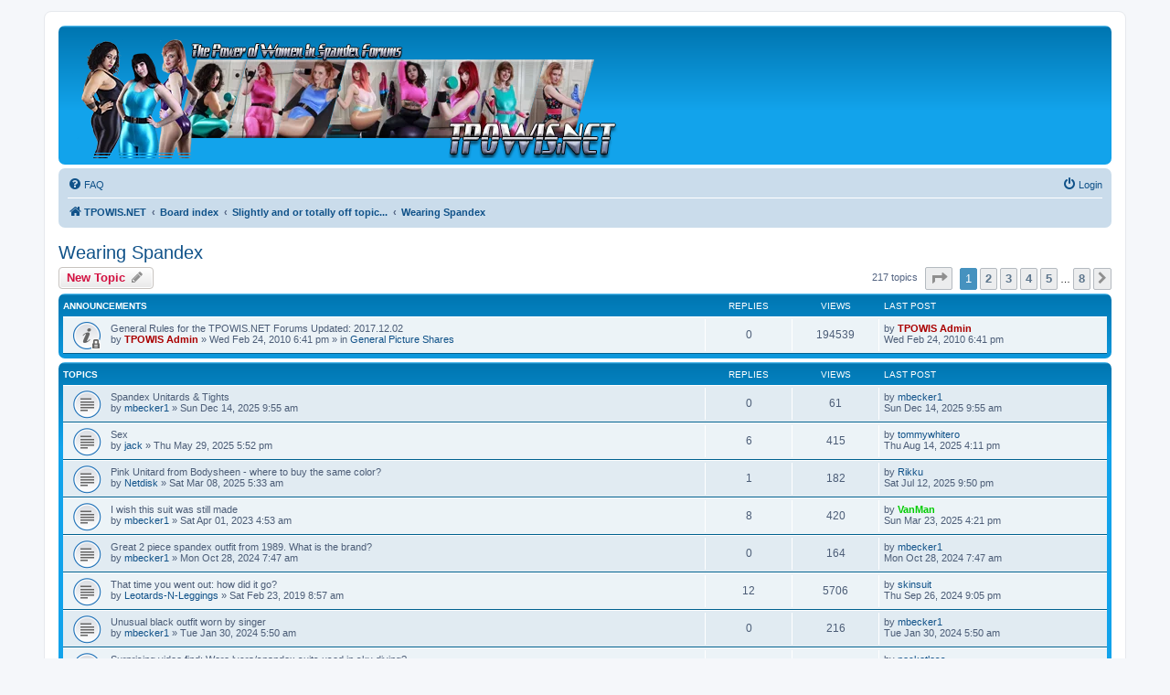

--- FILE ---
content_type: text/html; charset=UTF-8
request_url: https://tpowis.net/forum/viewforum.php?f=12&sid=3f76639a346f2b6e6813e429528c9874
body_size: 11981
content:
<!DOCTYPE html>
<html dir="ltr" lang="en-gb">
<head>
<meta charset="utf-8" />
<meta http-equiv="X-UA-Compatible" content="IE=edge">
<meta name="viewport" content="width=device-width, initial-scale=1" />
<link rel="SHORTCUT ICON" href="http://media.tpowis.net/favicon.ico">

<title>Wearing Spandex - The Power of Women In Spandex - Forums</title>


	<link rel="canonical" href="https://tpowis.net/forum/viewforum.php?f=12">

<!--
	phpBB style name: prosilver
	Based on style:   prosilver (this is the default phpBB3 style)
	Original author:  Tom Beddard ( http://www.subBlue.com/ )
	Modified by:
-->

<link href="./assets/css/font-awesome.min.css?assets_version=17" rel="stylesheet">
<link href="./styles/prosilver/theme/stylesheet.css?assets_version=17" rel="stylesheet">
<link href="./styles/prosilver/theme/en/stylesheet.css?assets_version=17" rel="stylesheet">




<!--[if lte IE 9]>
	<link href="./styles/prosilver/theme/tweaks.css?assets_version=17" rel="stylesheet">
<![endif]-->


<link href="./ext/phpbb/ads/styles/all/theme/phpbbads.css?assets_version=17" rel="stylesheet" media="screen">




</head>
<body id="phpbb" class="nojs notouch section-viewforum ltr ">


<div id="wrap" class="wrap">
	<a id="top" class="top-anchor" accesskey="t"></a>
	<div id="page-header">
		<div class="headerbar" role="banner">
					<div class="inner">

			<div id="site-description" class="site-description">
		<a id="logo" class="logo" href="http://www.tpowis.net" title="TPOWIS.NET">
					<span class="site_logo"></span>
				</a>
				
				<p class="skiplink"><a href="#start_here">Skip to content</a></p>
			</div>

									
			</div>
					</div>
				<div class="navbar" role="navigation">
	<div class="inner">

	<ul id="nav-main" class="nav-main linklist" role="menubar">

		<li id="quick-links" class="quick-links dropdown-container responsive-menu hidden" data-skip-responsive="true">
			<a href="#" class="dropdown-trigger">
				<i class="icon fa-bars fa-fw" aria-hidden="true"></i><span>Quick links</span>
			</a>
			<div class="dropdown">
				<div class="pointer"><div class="pointer-inner"></div></div>
				<ul class="dropdown-contents" role="menu">
					
					
										<li class="separator"></li>

									</ul>
			</div>
		</li>

				<li data-skip-responsive="true">
			<a href="/forum/app.php/help/faq?sid=875cd44e168dc8e95da96adfab327d7f" rel="help" title="Frequently Asked Questions" role="menuitem">
				<i class="icon fa-question-circle fa-fw" aria-hidden="true"></i><span>FAQ</span>
			</a>
		</li>
						
			<li class="rightside"  data-skip-responsive="true">
			<a href="./ucp.php?mode=login&amp;redirect=viewforum.php%3Ff%3D12&amp;sid=875cd44e168dc8e95da96adfab327d7f" title="Login" accesskey="x" role="menuitem">
				<i class="icon fa-power-off fa-fw" aria-hidden="true"></i><span>Login</span>
			</a>
		</li>
						</ul>

	<ul id="nav-breadcrumbs" class="nav-breadcrumbs linklist navlinks" role="menubar">
				
		
		<li class="breadcrumbs" itemscope itemtype="https://schema.org/BreadcrumbList">

							<span class="crumb" itemtype="https://schema.org/ListItem" itemprop="itemListElement" itemscope><a itemprop="item" href="http://www.tpowis.net" data-navbar-reference="home"><i class="icon fa-home fa-fw" aria-hidden="true"></i><span itemprop="name">TPOWIS.NET</span></a><meta itemprop="position" content="1" /></span>
			
							<span class="crumb" itemtype="https://schema.org/ListItem" itemprop="itemListElement" itemscope><a itemprop="item" href="./index.php?sid=875cd44e168dc8e95da96adfab327d7f" accesskey="h" data-navbar-reference="index"><span itemprop="name">Board index</span></a><meta itemprop="position" content="2" /></span>

											
								<span class="crumb" itemtype="https://schema.org/ListItem" itemprop="itemListElement" itemscope data-forum-id="11"><a itemprop="item" href="./viewforum.php?f=11&amp;sid=875cd44e168dc8e95da96adfab327d7f"><span itemprop="name">Slightly and or totally off topic...</span></a><meta itemprop="position" content="3" /></span>
															
								<span class="crumb" itemtype="https://schema.org/ListItem" itemprop="itemListElement" itemscope data-forum-id="12"><a itemprop="item" href="./viewforum.php?f=12&amp;sid=875cd44e168dc8e95da96adfab327d7f"><span itemprop="name">Wearing Spandex</span></a><meta itemprop="position" content="4" /></span>
							
					</li>

		
			</ul>

	</div>
</div>
	</div>

	
	<a id="start_here" class="anchor"></a>
	<div id="page-body" class="page-body" role="main">
		
		<h2 class="forum-title"><a href="./viewforum.php?f=12&amp;sid=875cd44e168dc8e95da96adfab327d7f">Wearing Spandex</a></h2>
<div>
	<!-- NOTE: remove the style="display: none" when you want to have the forum description on the forum body -->
	<div style="display: none !important;">Talk about wearing spandex, where to buy spandex, and how to care for your spandex collection!<br /></div>	</div>



	<div class="action-bar bar-top">

				
		<a href="./posting.php?mode=post&amp;f=12&amp;sid=875cd44e168dc8e95da96adfab327d7f" class="button" title="Post a new topic">
							<span>New Topic</span> <i class="icon fa-pencil fa-fw" aria-hidden="true"></i>
					</a>
				
	
	<div class="pagination">
				217 topics
					<ul>
	<li class="dropdown-container dropdown-button-control dropdown-page-jump page-jump">
		<a class="button button-icon-only dropdown-trigger" href="#" title="Click to jump to page…" role="button"><i class="icon fa-level-down fa-rotate-270" aria-hidden="true"></i><span class="sr-only">Page <strong>1</strong> of <strong>8</strong></span></a>
		<div class="dropdown">
			<div class="pointer"><div class="pointer-inner"></div></div>
			<ul class="dropdown-contents">
				<li>Jump to page:</li>
				<li class="page-jump-form">
					<input type="number" name="page-number" min="1" max="999999" title="Enter the page number you wish to go to" class="inputbox tiny" data-per-page="30" data-base-url=".&#x2F;viewforum.php&#x3F;f&#x3D;12&amp;amp&#x3B;sid&#x3D;875cd44e168dc8e95da96adfab327d7f" data-start-name="start" />
					<input class="button2" value="Go" type="button" />
				</li>
			</ul>
		</div>
	</li>
		<li class="active"><span>1</span></li>
				<li><a class="button" href="./viewforum.php?f=12&amp;sid=875cd44e168dc8e95da96adfab327d7f&amp;start=30" role="button">2</a></li>
				<li><a class="button" href="./viewforum.php?f=12&amp;sid=875cd44e168dc8e95da96adfab327d7f&amp;start=60" role="button">3</a></li>
				<li><a class="button" href="./viewforum.php?f=12&amp;sid=875cd44e168dc8e95da96adfab327d7f&amp;start=90" role="button">4</a></li>
				<li><a class="button" href="./viewforum.php?f=12&amp;sid=875cd44e168dc8e95da96adfab327d7f&amp;start=120" role="button">5</a></li>
			<li class="ellipsis" role="separator"><span>…</span></li>
				<li><a class="button" href="./viewforum.php?f=12&amp;sid=875cd44e168dc8e95da96adfab327d7f&amp;start=210" role="button">8</a></li>
				<li class="arrow next"><a class="button button-icon-only" href="./viewforum.php?f=12&amp;sid=875cd44e168dc8e95da96adfab327d7f&amp;start=30" rel="next" role="button"><i class="icon fa-chevron-right fa-fw" aria-hidden="true"></i><span class="sr-only">Next</span></a></li>
	</ul>
			</div>

	</div>




	
			<div class="forumbg announcement">
		<div class="inner">
		<ul class="topiclist">
			<li class="header">
				<dl class="row-item">
					<dt><div class="list-inner">Announcements</div></dt>
					<dd class="posts">Replies</dd>
					<dd class="views">Views</dd>
					<dd class="lastpost"><span>Last post</span></dd>
				</dl>
			</li>
		</ul>
		<ul class="topiclist topics">
	
				<li class="row bg1 global-announce">
						<dl class="row-item global_read_locked">
				<dt title="This topic is locked, you cannot edit posts or make further replies.">
										<div class="list-inner">
																		General Rules for the TPOWIS.NET Forums Updated: 2017.12.02																								<br />
						
												<div class="responsive-show" style="display: none;">
							Last post by <a href="./memberlist.php?mode=viewprofile&amp;u=2&amp;sid=875cd44e168dc8e95da96adfab327d7f" style="color: #AA0000;" class="username-coloured">TPOWIS Admin</a> &laquo; <a href="" title="Go to last post"><time datetime="2010-02-24T22:41:02+00:00">Wed Feb 24, 2010 6:41 pm</time></a>
							<br />Posted in <a href="./viewforum.php?f=4&amp;sid=875cd44e168dc8e95da96adfab327d7f">General Picture Shares</a>						</div>
													
						<div class="topic-poster responsive-hide left-box">
																												by <a href="./memberlist.php?mode=viewprofile&amp;u=2&amp;sid=875cd44e168dc8e95da96adfab327d7f" style="color: #AA0000;" class="username-coloured">TPOWIS Admin</a> &raquo; <time datetime="2010-02-24T22:41:02+00:00">Wed Feb 24, 2010 6:41 pm</time>
														 &raquo; in <a href="./viewforum.php?f=4&amp;sid=875cd44e168dc8e95da96adfab327d7f">General Picture Shares</a>						</div>

						
											</div>
				</dt>
				<dd class="posts">0 <dfn>Replies</dfn></dd>
				<dd class="views">194539 <dfn>Views</dfn></dd>
				<dd class="lastpost">
					<span><dfn>Last post </dfn>by <a href="./memberlist.php?mode=viewprofile&amp;u=2&amp;sid=875cd44e168dc8e95da96adfab327d7f" style="color: #AA0000;" class="username-coloured">TPOWIS Admin</a>												<br /><time datetime="2010-02-24T22:41:02+00:00">Wed Feb 24, 2010 6:41 pm</time>
					</span>
				</dd>
			</dl>
					</li>
		
	

			</ul>
		</div>
	</div>
	
			<div class="forumbg">
		<div class="inner">
		<ul class="topiclist">
			<li class="header">
				<dl class="row-item">
					<dt><div class="list-inner">Topics</div></dt>
					<dd class="posts">Replies</dd>
					<dd class="views">Views</dd>
					<dd class="lastpost"><span>Last post</span></dd>
				</dl>
			</li>
		</ul>
		<ul class="topiclist topics">
	
				<li class="row bg2">
						<dl class="row-item topic_read">
				<dt title="No unread posts">
										<div class="list-inner">
																		Spandex Unitards &amp; Tights																								<br />
						
												<div class="responsive-show" style="display: none;">
							Last post by <a href="./memberlist.php?mode=viewprofile&amp;u=12531&amp;sid=875cd44e168dc8e95da96adfab327d7f" class="username">mbecker1</a> &laquo; <a href="" title="Go to last post"><time datetime="2025-12-14T13:55:51+00:00">Sun Dec 14, 2025 9:55 am</time></a>
													</div>
													
						<div class="topic-poster responsive-hide left-box">
																												by <a href="./memberlist.php?mode=viewprofile&amp;u=12531&amp;sid=875cd44e168dc8e95da96adfab327d7f" class="username">mbecker1</a> &raquo; <time datetime="2025-12-14T13:55:51+00:00">Sun Dec 14, 2025 9:55 am</time>
																				</div>

						
											</div>
				</dt>
				<dd class="posts">0 <dfn>Replies</dfn></dd>
				<dd class="views">61 <dfn>Views</dfn></dd>
				<dd class="lastpost">
					<span><dfn>Last post </dfn>by <a href="./memberlist.php?mode=viewprofile&amp;u=12531&amp;sid=875cd44e168dc8e95da96adfab327d7f" class="username">mbecker1</a>												<br /><time datetime="2025-12-14T13:55:51+00:00">Sun Dec 14, 2025 9:55 am</time>
					</span>
				</dd>
			</dl>
					</li>
		
	

	
	
				<li class="row bg1">
						<dl class="row-item topic_read">
				<dt title="No unread posts">
										<div class="list-inner">
																		Sex																								<br />
						
												<div class="responsive-show" style="display: none;">
							Last post by <a href="./memberlist.php?mode=viewprofile&amp;u=75749&amp;sid=875cd44e168dc8e95da96adfab327d7f" class="username">tommywhitero</a> &laquo; <a href="" title="Go to last post"><time datetime="2025-08-14T20:11:06+00:00">Thu Aug 14, 2025 4:11 pm</time></a>
													</div>
														<span class="responsive-show left-box" style="display: none;">Replies: <strong>6</strong></span>
													
						<div class="topic-poster responsive-hide left-box">
																												by <a href="./memberlist.php?mode=viewprofile&amp;u=88&amp;sid=875cd44e168dc8e95da96adfab327d7f" class="username">jack</a> &raquo; <time datetime="2025-05-29T21:52:34+00:00">Thu May 29, 2025 5:52 pm</time>
																				</div>

						
											</div>
				</dt>
				<dd class="posts">6 <dfn>Replies</dfn></dd>
				<dd class="views">415 <dfn>Views</dfn></dd>
				<dd class="lastpost">
					<span><dfn>Last post </dfn>by <a href="./memberlist.php?mode=viewprofile&amp;u=75749&amp;sid=875cd44e168dc8e95da96adfab327d7f" class="username">tommywhitero</a>												<br /><time datetime="2025-08-14T20:11:06+00:00">Thu Aug 14, 2025 4:11 pm</time>
					</span>
				</dd>
			</dl>
					</li>
		
	

	
	
				<li class="row bg2">
						<dl class="row-item topic_read">
				<dt title="No unread posts">
										<div class="list-inner">
																		Pink Unitard from Bodysheen - where to buy the same color?																								<br />
						
												<div class="responsive-show" style="display: none;">
							Last post by <a href="./memberlist.php?mode=viewprofile&amp;u=337&amp;sid=875cd44e168dc8e95da96adfab327d7f" class="username">Rikku</a> &laquo; <a href="" title="Go to last post"><time datetime="2025-07-13T01:50:39+00:00">Sat Jul 12, 2025 9:50 pm</time></a>
													</div>
														<span class="responsive-show left-box" style="display: none;">Replies: <strong>1</strong></span>
													
						<div class="topic-poster responsive-hide left-box">
																												by <a href="./memberlist.php?mode=viewprofile&amp;u=3523&amp;sid=875cd44e168dc8e95da96adfab327d7f" class="username">Netdisk</a> &raquo; <time datetime="2025-03-08T09:33:51+00:00">Sat Mar 08, 2025 5:33 am</time>
																				</div>

						
											</div>
				</dt>
				<dd class="posts">1 <dfn>Replies</dfn></dd>
				<dd class="views">182 <dfn>Views</dfn></dd>
				<dd class="lastpost">
					<span><dfn>Last post </dfn>by <a href="./memberlist.php?mode=viewprofile&amp;u=337&amp;sid=875cd44e168dc8e95da96adfab327d7f" class="username">Rikku</a>												<br /><time datetime="2025-07-13T01:50:39+00:00">Sat Jul 12, 2025 9:50 pm</time>
					</span>
				</dd>
			</dl>
					</li>
		
	

	
	
				<li class="row bg1">
						<dl class="row-item topic_read">
				<dt title="No unread posts">
										<div class="list-inner">
																		I wish this suit was still made																								<br />
						
												<div class="responsive-show" style="display: none;">
							Last post by <a href="./memberlist.php?mode=viewprofile&amp;u=80&amp;sid=875cd44e168dc8e95da96adfab327d7f" style="color: #00CC00;" class="username-coloured">VanMan</a> &laquo; <a href="" title="Go to last post"><time datetime="2025-03-23T20:21:59+00:00">Sun Mar 23, 2025 4:21 pm</time></a>
													</div>
														<span class="responsive-show left-box" style="display: none;">Replies: <strong>8</strong></span>
													
						<div class="topic-poster responsive-hide left-box">
																												by <a href="./memberlist.php?mode=viewprofile&amp;u=12531&amp;sid=875cd44e168dc8e95da96adfab327d7f" class="username">mbecker1</a> &raquo; <time datetime="2023-04-01T08:53:55+00:00">Sat Apr 01, 2023 4:53 am</time>
																				</div>

						
											</div>
				</dt>
				<dd class="posts">8 <dfn>Replies</dfn></dd>
				<dd class="views">420 <dfn>Views</dfn></dd>
				<dd class="lastpost">
					<span><dfn>Last post </dfn>by <a href="./memberlist.php?mode=viewprofile&amp;u=80&amp;sid=875cd44e168dc8e95da96adfab327d7f" style="color: #00CC00;" class="username-coloured">VanMan</a>												<br /><time datetime="2025-03-23T20:21:59+00:00">Sun Mar 23, 2025 4:21 pm</time>
					</span>
				</dd>
			</dl>
					</li>
		
	

	
	
				<li class="row bg2">
						<dl class="row-item topic_read">
				<dt title="No unread posts">
										<div class="list-inner">
																		Great 2 piece spandex outfit from 1989. What is the brand?																								<br />
						
												<div class="responsive-show" style="display: none;">
							Last post by <a href="./memberlist.php?mode=viewprofile&amp;u=12531&amp;sid=875cd44e168dc8e95da96adfab327d7f" class="username">mbecker1</a> &laquo; <a href="" title="Go to last post"><time datetime="2024-10-28T11:47:26+00:00">Mon Oct 28, 2024 7:47 am</time></a>
													</div>
													
						<div class="topic-poster responsive-hide left-box">
																												by <a href="./memberlist.php?mode=viewprofile&amp;u=12531&amp;sid=875cd44e168dc8e95da96adfab327d7f" class="username">mbecker1</a> &raquo; <time datetime="2024-10-28T11:47:26+00:00">Mon Oct 28, 2024 7:47 am</time>
																				</div>

						
											</div>
				</dt>
				<dd class="posts">0 <dfn>Replies</dfn></dd>
				<dd class="views">164 <dfn>Views</dfn></dd>
				<dd class="lastpost">
					<span><dfn>Last post </dfn>by <a href="./memberlist.php?mode=viewprofile&amp;u=12531&amp;sid=875cd44e168dc8e95da96adfab327d7f" class="username">mbecker1</a>												<br /><time datetime="2024-10-28T11:47:26+00:00">Mon Oct 28, 2024 7:47 am</time>
					</span>
				</dd>
			</dl>
					</li>
		
	

	
	
				<li class="row bg1">
						<dl class="row-item topic_read">
				<dt title="No unread posts">
										<div class="list-inner">
																		That time you went out: how did it go?																								<br />
						
												<div class="responsive-show" style="display: none;">
							Last post by <a href="./memberlist.php?mode=viewprofile&amp;u=4771&amp;sid=875cd44e168dc8e95da96adfab327d7f" class="username">skinsuit</a> &laquo; <a href="" title="Go to last post"><time datetime="2024-09-27T01:05:18+00:00">Thu Sep 26, 2024 9:05 pm</time></a>
													</div>
														<span class="responsive-show left-box" style="display: none;">Replies: <strong>12</strong></span>
													
						<div class="topic-poster responsive-hide left-box">
																												by <a href="./memberlist.php?mode=viewprofile&amp;u=31625&amp;sid=875cd44e168dc8e95da96adfab327d7f" class="username">Leotards-N-Leggings</a> &raquo; <time datetime="2019-02-23T12:57:53+00:00">Sat Feb 23, 2019 8:57 am</time>
																				</div>

						
											</div>
				</dt>
				<dd class="posts">12 <dfn>Replies</dfn></dd>
				<dd class="views">5706 <dfn>Views</dfn></dd>
				<dd class="lastpost">
					<span><dfn>Last post </dfn>by <a href="./memberlist.php?mode=viewprofile&amp;u=4771&amp;sid=875cd44e168dc8e95da96adfab327d7f" class="username">skinsuit</a>												<br /><time datetime="2024-09-27T01:05:18+00:00">Thu Sep 26, 2024 9:05 pm</time>
					</span>
				</dd>
			</dl>
					</li>
		
	

	
	
				<li class="row bg2">
						<dl class="row-item topic_read">
				<dt title="No unread posts">
										<div class="list-inner">
																		Unusual black outfit worn by singer																								<br />
						
												<div class="responsive-show" style="display: none;">
							Last post by <a href="./memberlist.php?mode=viewprofile&amp;u=12531&amp;sid=875cd44e168dc8e95da96adfab327d7f" class="username">mbecker1</a> &laquo; <a href="" title="Go to last post"><time datetime="2024-01-30T09:50:58+00:00">Tue Jan 30, 2024 5:50 am</time></a>
													</div>
													
						<div class="topic-poster responsive-hide left-box">
																												by <a href="./memberlist.php?mode=viewprofile&amp;u=12531&amp;sid=875cd44e168dc8e95da96adfab327d7f" class="username">mbecker1</a> &raquo; <time datetime="2024-01-30T09:50:58+00:00">Tue Jan 30, 2024 5:50 am</time>
																				</div>

						
											</div>
				</dt>
				<dd class="posts">0 <dfn>Replies</dfn></dd>
				<dd class="views">216 <dfn>Views</dfn></dd>
				<dd class="lastpost">
					<span><dfn>Last post </dfn>by <a href="./memberlist.php?mode=viewprofile&amp;u=12531&amp;sid=875cd44e168dc8e95da96adfab327d7f" class="username">mbecker1</a>												<br /><time datetime="2024-01-30T09:50:58+00:00">Tue Jan 30, 2024 5:50 am</time>
					</span>
				</dd>
			</dl>
					</li>
		
	

	
	
				<li class="row bg1">
						<dl class="row-item topic_read">
				<dt title="No unread posts">
										<div class="list-inner">
																		Surprising video find: Were lycra/spandex suits used in sky diving?																								<br />
						
												<div class="responsive-show" style="display: none;">
							Last post by <a href="./memberlist.php?mode=viewprofile&amp;u=3377&amp;sid=875cd44e168dc8e95da96adfab327d7f" class="username">pocketless</a> &laquo; <a href="" title="Go to last post"><time datetime="2024-01-20T01:24:13+00:00">Fri Jan 19, 2024 9:24 pm</time></a>
													</div>
														<span class="responsive-show left-box" style="display: none;">Replies: <strong>1</strong></span>
													
						<div class="topic-poster responsive-hide left-box">
																												by <a href="./memberlist.php?mode=viewprofile&amp;u=12531&amp;sid=875cd44e168dc8e95da96adfab327d7f" class="username">mbecker1</a> &raquo; <time datetime="2024-01-05T01:33:30+00:00">Thu Jan 04, 2024 9:33 pm</time>
																				</div>

						
											</div>
				</dt>
				<dd class="posts">1 <dfn>Replies</dfn></dd>
				<dd class="views">185 <dfn>Views</dfn></dd>
				<dd class="lastpost">
					<span><dfn>Last post </dfn>by <a href="./memberlist.php?mode=viewprofile&amp;u=3377&amp;sid=875cd44e168dc8e95da96adfab327d7f" class="username">pocketless</a>												<br /><time datetime="2024-01-20T01:24:13+00:00">Fri Jan 19, 2024 9:24 pm</time>
					</span>
				</dd>
			</dl>
					</li>
		
	

	
	
				<li class="row bg2">
						<dl class="row-item topic_read">
				<dt title="No unread posts">
										<div class="list-inner">
																		Celebrity name?																								<br />
						
												<div class="responsive-show" style="display: none;">
							Last post by <a href="./memberlist.php?mode=viewprofile&amp;u=12531&amp;sid=875cd44e168dc8e95da96adfab327d7f" class="username">mbecker1</a> &laquo; <a href="" title="Go to last post"><time datetime="2023-11-04T15:25:50+00:00">Sat Nov 04, 2023 11:25 am</time></a>
													</div>
													
						<div class="topic-poster responsive-hide left-box">
																												by <a href="./memberlist.php?mode=viewprofile&amp;u=12531&amp;sid=875cd44e168dc8e95da96adfab327d7f" class="username">mbecker1</a> &raquo; <time datetime="2023-11-04T15:25:50+00:00">Sat Nov 04, 2023 11:25 am</time>
																				</div>

						
											</div>
				</dt>
				<dd class="posts">0 <dfn>Replies</dfn></dd>
				<dd class="views">123 <dfn>Views</dfn></dd>
				<dd class="lastpost">
					<span><dfn>Last post </dfn>by <a href="./memberlist.php?mode=viewprofile&amp;u=12531&amp;sid=875cd44e168dc8e95da96adfab327d7f" class="username">mbecker1</a>												<br /><time datetime="2023-11-04T15:25:50+00:00">Sat Nov 04, 2023 11:25 am</time>
					</span>
				</dd>
			</dl>
					</li>
		
	

	
	
				<li class="row bg1">
						<dl class="row-item topic_read">
				<dt title="No unread posts">
										<div class="list-inner">
																		Second hand shiny lycra spandex clothing?																								<br />
						
												<div class="responsive-show" style="display: none;">
							Last post by <a href="./memberlist.php?mode=viewprofile&amp;u=1429&amp;sid=875cd44e168dc8e95da96adfab327d7f" class="username">Lycrafan2004</a> &laquo; <a href="" title="Go to last post"><time datetime="2023-07-08T19:24:12+00:00">Sat Jul 08, 2023 3:24 pm</time></a>
													</div>
														<span class="responsive-show left-box" style="display: none;">Replies: <strong>1</strong></span>
													
						<div class="topic-poster responsive-hide left-box">
																												by <a href="./memberlist.php?mode=viewprofile&amp;u=12531&amp;sid=875cd44e168dc8e95da96adfab327d7f" class="username">mbecker1</a> &raquo; <time datetime="2023-07-03T11:38:10+00:00">Mon Jul 03, 2023 7:38 am</time>
																				</div>

						
											</div>
				</dt>
				<dd class="posts">1 <dfn>Replies</dfn></dd>
				<dd class="views">262 <dfn>Views</dfn></dd>
				<dd class="lastpost">
					<span><dfn>Last post </dfn>by <a href="./memberlist.php?mode=viewprofile&amp;u=1429&amp;sid=875cd44e168dc8e95da96adfab327d7f" class="username">Lycrafan2004</a>												<br /><time datetime="2023-07-08T19:24:12+00:00">Sat Jul 08, 2023 3:24 pm</time>
					</span>
				</dd>
			</dl>
					</li>
		
	

	
	
				<li class="row bg2">
						<dl class="row-item topic_read">
				<dt title="No unread posts">
										<div class="list-inner">
																		What brand of tights are these?																								<br />
						
												<div class="responsive-show" style="display: none;">
							Last post by <a href="./memberlist.php?mode=viewprofile&amp;u=88&amp;sid=875cd44e168dc8e95da96adfab327d7f" class="username">jack</a> &laquo; <a href="" title="Go to last post"><time datetime="2023-06-24T01:25:28+00:00">Fri Jun 23, 2023 9:25 pm</time></a>
													</div>
														<span class="responsive-show left-box" style="display: none;">Replies: <strong>1</strong></span>
													
						<div class="topic-poster responsive-hide left-box">
																												by <a href="./memberlist.php?mode=viewprofile&amp;u=12531&amp;sid=875cd44e168dc8e95da96adfab327d7f" class="username">mbecker1</a> &raquo; <time datetime="2023-06-22T12:21:00+00:00">Thu Jun 22, 2023 8:21 am</time>
																				</div>

						
											</div>
				</dt>
				<dd class="posts">1 <dfn>Replies</dfn></dd>
				<dd class="views">195 <dfn>Views</dfn></dd>
				<dd class="lastpost">
					<span><dfn>Last post </dfn>by <a href="./memberlist.php?mode=viewprofile&amp;u=88&amp;sid=875cd44e168dc8e95da96adfab327d7f" class="username">jack</a>												<br /><time datetime="2023-06-24T01:25:28+00:00">Fri Jun 23, 2023 9:25 pm</time>
					</span>
				</dd>
			</dl>
					</li>
		
	

	
	
				<li class="row bg1">
						<dl class="row-item topic_read">
				<dt title="No unread posts">
										<div class="list-inner">
																		What would this red outfit be classified (called)?																								<br />
						
												<div class="responsive-show" style="display: none;">
							Last post by <a href="./memberlist.php?mode=viewprofile&amp;u=80&amp;sid=875cd44e168dc8e95da96adfab327d7f" style="color: #00CC00;" class="username-coloured">VanMan</a> &laquo; <a href="" title="Go to last post"><time datetime="2023-06-03T23:14:21+00:00">Sat Jun 03, 2023 7:14 pm</time></a>
													</div>
														<span class="responsive-show left-box" style="display: none;">Replies: <strong>1</strong></span>
													
						<div class="topic-poster responsive-hide left-box">
																												by <a href="./memberlist.php?mode=viewprofile&amp;u=12531&amp;sid=875cd44e168dc8e95da96adfab327d7f" class="username">mbecker1</a> &raquo; <time datetime="2023-06-03T06:52:17+00:00">Sat Jun 03, 2023 2:52 am</time>
																				</div>

						
											</div>
				</dt>
				<dd class="posts">1 <dfn>Replies</dfn></dd>
				<dd class="views">155 <dfn>Views</dfn></dd>
				<dd class="lastpost">
					<span><dfn>Last post </dfn>by <a href="./memberlist.php?mode=viewprofile&amp;u=80&amp;sid=875cd44e168dc8e95da96adfab327d7f" style="color: #00CC00;" class="username-coloured">VanMan</a>												<br /><time datetime="2023-06-03T23:14:21+00:00">Sat Jun 03, 2023 7:14 pm</time>
					</span>
				</dd>
			</dl>
					</li>
		
	

	
	
				<li class="row bg2">
						<dl class="row-item topic_read">
				<dt title="No unread posts">
										<div class="list-inner">
																		What kind of leggings/tights is this movie star wearing?																								<br />
						
												<div class="responsive-show" style="display: none;">
							Last post by <a href="./memberlist.php?mode=viewprofile&amp;u=80&amp;sid=875cd44e168dc8e95da96adfab327d7f" style="color: #00CC00;" class="username-coloured">VanMan</a> &laquo; <a href="" title="Go to last post"><time datetime="2023-05-05T14:21:16+00:00">Fri May 05, 2023 10:21 am</time></a>
													</div>
														<span class="responsive-show left-box" style="display: none;">Replies: <strong>2</strong></span>
													
						<div class="topic-poster responsive-hide left-box">
																												by <a href="./memberlist.php?mode=viewprofile&amp;u=12531&amp;sid=875cd44e168dc8e95da96adfab327d7f" class="username">mbecker1</a> &raquo; <time datetime="2023-04-28T12:31:52+00:00">Fri Apr 28, 2023 8:31 am</time>
																				</div>

						
											</div>
				</dt>
				<dd class="posts">2 <dfn>Replies</dfn></dd>
				<dd class="views">219 <dfn>Views</dfn></dd>
				<dd class="lastpost">
					<span><dfn>Last post </dfn>by <a href="./memberlist.php?mode=viewprofile&amp;u=80&amp;sid=875cd44e168dc8e95da96adfab327d7f" style="color: #00CC00;" class="username-coloured">VanMan</a>												<br /><time datetime="2023-05-05T14:21:16+00:00">Fri May 05, 2023 10:21 am</time>
					</span>
				</dd>
			</dl>
					</li>
		
	

	
	
				<li class="row bg1">
						<dl class="row-item topic_read">
				<dt title="No unread posts">
										<div class="list-inner">
																		Great spandex shorts sighting today																								<br />
						
												<div class="responsive-show" style="display: none;">
							Last post by <a href="./memberlist.php?mode=viewprofile&amp;u=12531&amp;sid=875cd44e168dc8e95da96adfab327d7f" class="username">mbecker1</a> &laquo; <a href="" title="Go to last post"><time datetime="2023-05-02T15:08:07+00:00">Tue May 02, 2023 11:08 am</time></a>
													</div>
													
						<div class="topic-poster responsive-hide left-box">
																												by <a href="./memberlist.php?mode=viewprofile&amp;u=12531&amp;sid=875cd44e168dc8e95da96adfab327d7f" class="username">mbecker1</a> &raquo; <time datetime="2023-05-02T15:08:07+00:00">Tue May 02, 2023 11:08 am</time>
																				</div>

						
											</div>
				</dt>
				<dd class="posts">0 <dfn>Replies</dfn></dd>
				<dd class="views">159 <dfn>Views</dfn></dd>
				<dd class="lastpost">
					<span><dfn>Last post </dfn>by <a href="./memberlist.php?mode=viewprofile&amp;u=12531&amp;sid=875cd44e168dc8e95da96adfab327d7f" class="username">mbecker1</a>												<br /><time datetime="2023-05-02T15:08:07+00:00">Tue May 02, 2023 11:08 am</time>
					</span>
				</dd>
			</dl>
					</li>
		
	

	
	
				<li class="row bg2">
						<dl class="row-item topic_read">
				<dt title="No unread posts">
										<div class="list-inner">
																		Hirogato = tightshop? Any reviews and opinions?																								<br />
						
												<div class="responsive-show" style="display: none;">
							Last post by <a href="./memberlist.php?mode=viewprofile&amp;u=337&amp;sid=875cd44e168dc8e95da96adfab327d7f" class="username">Rikku</a> &laquo; <a href="" title="Go to last post"><time datetime="2023-04-21T18:01:08+00:00">Fri Apr 21, 2023 2:01 pm</time></a>
													</div>
														<span class="responsive-show left-box" style="display: none;">Replies: <strong>4</strong></span>
													
						<div class="topic-poster responsive-hide left-box">
																												by <a href="./memberlist.php?mode=viewprofile&amp;u=61956&amp;sid=875cd44e168dc8e95da96adfab327d7f" class="username">secretfascination</a> &raquo; <time datetime="2020-12-07T17:23:55+00:00">Mon Dec 07, 2020 1:23 pm</time>
																				</div>

						
											</div>
				</dt>
				<dd class="posts">4 <dfn>Replies</dfn></dd>
				<dd class="views">2049 <dfn>Views</dfn></dd>
				<dd class="lastpost">
					<span><dfn>Last post </dfn>by <a href="./memberlist.php?mode=viewprofile&amp;u=337&amp;sid=875cd44e168dc8e95da96adfab327d7f" class="username">Rikku</a>												<br /><time datetime="2023-04-21T18:01:08+00:00">Fri Apr 21, 2023 2:01 pm</time>
					</span>
				</dd>
			</dl>
					</li>
		
	

	
	
				<li class="row bg1">
						<dl class="row-item topic_read">
				<dt title="No unread posts">
										<div class="list-inner">
																		Old TV advert that uses Morphsuit like outfits																								<br />
						
												<div class="responsive-show" style="display: none;">
							Last post by <a href="./memberlist.php?mode=viewprofile&amp;u=337&amp;sid=875cd44e168dc8e95da96adfab327d7f" class="username">Rikku</a> &laquo; <a href="" title="Go to last post"><time datetime="2023-04-20T00:37:18+00:00">Wed Apr 19, 2023 8:37 pm</time></a>
													</div>
														<span class="responsive-show left-box" style="display: none;">Replies: <strong>1</strong></span>
													
						<div class="topic-poster responsive-hide left-box">
																												by <a href="./memberlist.php?mode=viewprofile&amp;u=12531&amp;sid=875cd44e168dc8e95da96adfab327d7f" class="username">mbecker1</a> &raquo; <time datetime="2023-04-18T13:54:41+00:00">Tue Apr 18, 2023 9:54 am</time>
																				</div>

						
											</div>
				</dt>
				<dd class="posts">1 <dfn>Replies</dfn></dd>
				<dd class="views">123 <dfn>Views</dfn></dd>
				<dd class="lastpost">
					<span><dfn>Last post </dfn>by <a href="./memberlist.php?mode=viewprofile&amp;u=337&amp;sid=875cd44e168dc8e95da96adfab327d7f" class="username">Rikku</a>												<br /><time datetime="2023-04-20T00:37:18+00:00">Wed Apr 19, 2023 8:37 pm</time>
					</span>
				</dd>
			</dl>
					</li>
		
	

	
	
				<li class="row bg2">
						<dl class="row-item topic_read">
				<dt title="No unread posts">
										<div class="list-inner">
																		What brand of suit is this one in the video?																								<br />
						
												<div class="responsive-show" style="display: none;">
							Last post by <a href="./memberlist.php?mode=viewprofile&amp;u=12531&amp;sid=875cd44e168dc8e95da96adfab327d7f" class="username">mbecker1</a> &laquo; <a href="" title="Go to last post"><time datetime="2023-04-15T04:37:58+00:00">Sat Apr 15, 2023 12:37 am</time></a>
													</div>
													
						<div class="topic-poster responsive-hide left-box">
																												by <a href="./memberlist.php?mode=viewprofile&amp;u=12531&amp;sid=875cd44e168dc8e95da96adfab327d7f" class="username">mbecker1</a> &raquo; <time datetime="2023-04-15T04:37:58+00:00">Sat Apr 15, 2023 12:37 am</time>
																				</div>

						
											</div>
				</dt>
				<dd class="posts">0 <dfn>Replies</dfn></dd>
				<dd class="views">94 <dfn>Views</dfn></dd>
				<dd class="lastpost">
					<span><dfn>Last post </dfn>by <a href="./memberlist.php?mode=viewprofile&amp;u=12531&amp;sid=875cd44e168dc8e95da96adfab327d7f" class="username">mbecker1</a>												<br /><time datetime="2023-04-15T04:37:58+00:00">Sat Apr 15, 2023 12:37 am</time>
					</span>
				</dd>
			</dl>
					</li>
		
	

	
	
				<li class="row bg1">
						<dl class="row-item topic_read">
				<dt title="No unread posts">
										<div class="list-inner">
																		Some comments from a wearer of Disco Pants																								<br />
						
												<div class="responsive-show" style="display: none;">
							Last post by <a href="./memberlist.php?mode=viewprofile&amp;u=12531&amp;sid=875cd44e168dc8e95da96adfab327d7f" class="username">mbecker1</a> &laquo; <a href="" title="Go to last post"><time datetime="2023-04-14T12:43:59+00:00">Fri Apr 14, 2023 8:43 am</time></a>
													</div>
													
						<div class="topic-poster responsive-hide left-box">
																												by <a href="./memberlist.php?mode=viewprofile&amp;u=12531&amp;sid=875cd44e168dc8e95da96adfab327d7f" class="username">mbecker1</a> &raquo; <time datetime="2023-04-14T12:43:59+00:00">Fri Apr 14, 2023 8:43 am</time>
																				</div>

						
											</div>
				</dt>
				<dd class="posts">0 <dfn>Replies</dfn></dd>
				<dd class="views">90 <dfn>Views</dfn></dd>
				<dd class="lastpost">
					<span><dfn>Last post </dfn>by <a href="./memberlist.php?mode=viewprofile&amp;u=12531&amp;sid=875cd44e168dc8e95da96adfab327d7f" class="username">mbecker1</a>												<br /><time datetime="2023-04-14T12:43:59+00:00">Fri Apr 14, 2023 8:43 am</time>
					</span>
				</dd>
			</dl>
					</li>
		
	

	
	
				<li class="row bg2">
						<dl class="row-item topic_read">
				<dt title="No unread posts">
										<div class="list-inner">
																		Surprising spandex sighting																								<br />
						
												<div class="responsive-show" style="display: none;">
							Last post by <a href="./memberlist.php?mode=viewprofile&amp;u=12531&amp;sid=875cd44e168dc8e95da96adfab327d7f" class="username">mbecker1</a> &laquo; <a href="" title="Go to last post"><time datetime="2023-04-12T15:55:21+00:00">Wed Apr 12, 2023 11:55 am</time></a>
													</div>
													
						<div class="topic-poster responsive-hide left-box">
																												by <a href="./memberlist.php?mode=viewprofile&amp;u=12531&amp;sid=875cd44e168dc8e95da96adfab327d7f" class="username">mbecker1</a> &raquo; <time datetime="2023-04-12T15:55:21+00:00">Wed Apr 12, 2023 11:55 am</time>
																				</div>

						
											</div>
				</dt>
				<dd class="posts">0 <dfn>Replies</dfn></dd>
				<dd class="views">151 <dfn>Views</dfn></dd>
				<dd class="lastpost">
					<span><dfn>Last post </dfn>by <a href="./memberlist.php?mode=viewprofile&amp;u=12531&amp;sid=875cd44e168dc8e95da96adfab327d7f" class="username">mbecker1</a>												<br /><time datetime="2023-04-12T15:55:21+00:00">Wed Apr 12, 2023 11:55 am</time>
					</span>
				</dd>
			</dl>
					</li>
		
	

	
	
				<li class="row bg1">
						<dl class="row-item topic_read">
				<dt title="No unread posts">
										<div class="list-inner">
																		What does the writing say on the front of this suit?																								<br />
						
												<div class="responsive-show" style="display: none;">
							Last post by <a href="./memberlist.php?mode=viewprofile&amp;u=12531&amp;sid=875cd44e168dc8e95da96adfab327d7f" class="username">mbecker1</a> &laquo; <a href="" title="Go to last post"><time datetime="2023-04-10T16:33:13+00:00">Mon Apr 10, 2023 12:33 pm</time></a>
													</div>
														<span class="responsive-show left-box" style="display: none;">Replies: <strong>2</strong></span>
													
						<div class="topic-poster responsive-hide left-box">
																												by <a href="./memberlist.php?mode=viewprofile&amp;u=12531&amp;sid=875cd44e168dc8e95da96adfab327d7f" class="username">mbecker1</a> &raquo; <time datetime="2023-03-20T08:34:37+00:00">Mon Mar 20, 2023 4:34 am</time>
																				</div>

						
											</div>
				</dt>
				<dd class="posts">2 <dfn>Replies</dfn></dd>
				<dd class="views">154 <dfn>Views</dfn></dd>
				<dd class="lastpost">
					<span><dfn>Last post </dfn>by <a href="./memberlist.php?mode=viewprofile&amp;u=12531&amp;sid=875cd44e168dc8e95da96adfab327d7f" class="username">mbecker1</a>												<br /><time datetime="2023-04-10T16:33:13+00:00">Mon Apr 10, 2023 12:33 pm</time>
					</span>
				</dd>
			</dl>
					</li>
		
	

	
	
				<li class="row bg2">
						<dl class="row-item topic_read">
				<dt title="No unread posts">
										<div class="list-inner">
																		What are the Speerise suits like?																								<br />
						
												<div class="responsive-show" style="display: none;">
							Last post by <a href="./memberlist.php?mode=viewprofile&amp;u=80&amp;sid=875cd44e168dc8e95da96adfab327d7f" style="color: #00CC00;" class="username-coloured">VanMan</a> &laquo; <a href="" title="Go to last post"><time datetime="2023-04-07T16:14:00+00:00">Fri Apr 07, 2023 12:14 pm</time></a>
													</div>
														<span class="responsive-show left-box" style="display: none;">Replies: <strong>1</strong></span>
													
						<div class="topic-poster responsive-hide left-box">
																												by <a href="./memberlist.php?mode=viewprofile&amp;u=12531&amp;sid=875cd44e168dc8e95da96adfab327d7f" class="username">mbecker1</a> &raquo; <time datetime="2023-04-07T06:20:30+00:00">Fri Apr 07, 2023 2:20 am</time>
																				</div>

						
											</div>
				</dt>
				<dd class="posts">1 <dfn>Replies</dfn></dd>
				<dd class="views">117 <dfn>Views</dfn></dd>
				<dd class="lastpost">
					<span><dfn>Last post </dfn>by <a href="./memberlist.php?mode=viewprofile&amp;u=80&amp;sid=875cd44e168dc8e95da96adfab327d7f" style="color: #00CC00;" class="username-coloured">VanMan</a>												<br /><time datetime="2023-04-07T16:14:00+00:00">Fri Apr 07, 2023 12:14 pm</time>
					</span>
				</dd>
			</dl>
					</li>
		
	

	
	
				<li class="row bg1">
						<dl class="row-item topic_read">
				<dt title="No unread posts">
										<div class="list-inner">
																		This style of catsuit is becoming rarer																								<br />
						
												<div class="responsive-show" style="display: none;">
							Last post by <a href="./memberlist.php?mode=viewprofile&amp;u=80&amp;sid=875cd44e168dc8e95da96adfab327d7f" style="color: #00CC00;" class="username-coloured">VanMan</a> &laquo; <a href="" title="Go to last post"><time datetime="2023-03-19T18:49:29+00:00">Sun Mar 19, 2023 2:49 pm</time></a>
													</div>
														<span class="responsive-show left-box" style="display: none;">Replies: <strong>1</strong></span>
													
						<div class="topic-poster responsive-hide left-box">
																												by <a href="./memberlist.php?mode=viewprofile&amp;u=12531&amp;sid=875cd44e168dc8e95da96adfab327d7f" class="username">mbecker1</a> &raquo; <time datetime="2023-03-19T10:26:12+00:00">Sun Mar 19, 2023 6:26 am</time>
																				</div>

						
											</div>
				</dt>
				<dd class="posts">1 <dfn>Replies</dfn></dd>
				<dd class="views">139 <dfn>Views</dfn></dd>
				<dd class="lastpost">
					<span><dfn>Last post </dfn>by <a href="./memberlist.php?mode=viewprofile&amp;u=80&amp;sid=875cd44e168dc8e95da96adfab327d7f" style="color: #00CC00;" class="username-coloured">VanMan</a>												<br /><time datetime="2023-03-19T18:49:29+00:00">Sun Mar 19, 2023 2:49 pm</time>
					</span>
				</dd>
			</dl>
					</li>
		
	

	
	
				<li class="row bg2">
						<dl class="row-item topic_read">
				<dt title="No unread posts">
										<div class="list-inner">
																		Is this workout outfit spandex?																								<br />
						
												<div class="responsive-show" style="display: none;">
							Last post by <a href="./memberlist.php?mode=viewprofile&amp;u=80&amp;sid=875cd44e168dc8e95da96adfab327d7f" style="color: #00CC00;" class="username-coloured">VanMan</a> &laquo; <a href="" title="Go to last post"><time datetime="2023-03-13T18:13:02+00:00">Mon Mar 13, 2023 2:13 pm</time></a>
													</div>
														<span class="responsive-show left-box" style="display: none;">Replies: <strong>1</strong></span>
													
						<div class="topic-poster responsive-hide left-box">
																												by <a href="./memberlist.php?mode=viewprofile&amp;u=12531&amp;sid=875cd44e168dc8e95da96adfab327d7f" class="username">mbecker1</a> &raquo; <time datetime="2023-03-13T12:59:49+00:00">Mon Mar 13, 2023 8:59 am</time>
																				</div>

						
											</div>
				</dt>
				<dd class="posts">1 <dfn>Replies</dfn></dd>
				<dd class="views">123 <dfn>Views</dfn></dd>
				<dd class="lastpost">
					<span><dfn>Last post </dfn>by <a href="./memberlist.php?mode=viewprofile&amp;u=80&amp;sid=875cd44e168dc8e95da96adfab327d7f" style="color: #00CC00;" class="username-coloured">VanMan</a>												<br /><time datetime="2023-03-13T18:13:02+00:00">Mon Mar 13, 2023 2:13 pm</time>
					</span>
				</dd>
			</dl>
					</li>
		
	

	
	
				<li class="row bg1">
						<dl class="row-item topic_read">
				<dt title="No unread posts">
										<div class="list-inner">
																		Hiro Gato brand?																								<br />
						
												<div class="responsive-show" style="display: none;">
							Last post by <a href="./memberlist.php?mode=viewprofile&amp;u=564&amp;sid=875cd44e168dc8e95da96adfab327d7f" style="color: #00CC00;" class="username-coloured">superheroinelinks</a> &laquo; <a href="" title="Go to last post"><time datetime="2023-03-11T17:36:56+00:00">Sat Mar 11, 2023 1:36 pm</time></a>
													</div>
														<span class="responsive-show left-box" style="display: none;">Replies: <strong>3</strong></span>
													
						<div class="topic-poster responsive-hide left-box">
																												by <a href="./memberlist.php?mode=viewprofile&amp;u=12531&amp;sid=875cd44e168dc8e95da96adfab327d7f" class="username">mbecker1</a> &raquo; <time datetime="2023-02-27T09:14:25+00:00">Mon Feb 27, 2023 5:14 am</time>
																				</div>

						
											</div>
				</dt>
				<dd class="posts">3 <dfn>Replies</dfn></dd>
				<dd class="views">185 <dfn>Views</dfn></dd>
				<dd class="lastpost">
					<span><dfn>Last post </dfn>by <a href="./memberlist.php?mode=viewprofile&amp;u=564&amp;sid=875cd44e168dc8e95da96adfab327d7f" style="color: #00CC00;" class="username-coloured">superheroinelinks</a>												<br /><time datetime="2023-03-11T17:36:56+00:00">Sat Mar 11, 2023 1:36 pm</time>
					</span>
				</dd>
			</dl>
					</li>
		
	

	
	
				<li class="row bg2">
						<dl class="row-item topic_read">
				<dt title="No unread posts">
										<div class="list-inner">
																		Is this link a real store?																								<br />
						
												<div class="responsive-show" style="display: none;">
							Last post by <a href="./memberlist.php?mode=viewprofile&amp;u=80&amp;sid=875cd44e168dc8e95da96adfab327d7f" style="color: #00CC00;" class="username-coloured">VanMan</a> &laquo; <a href="" title="Go to last post"><time datetime="2023-03-11T16:19:08+00:00">Sat Mar 11, 2023 12:19 pm</time></a>
													</div>
														<span class="responsive-show left-box" style="display: none;">Replies: <strong>1</strong></span>
													
						<div class="topic-poster responsive-hide left-box">
																												by <a href="./memberlist.php?mode=viewprofile&amp;u=12531&amp;sid=875cd44e168dc8e95da96adfab327d7f" class="username">mbecker1</a> &raquo; <time datetime="2023-03-11T08:46:23+00:00">Sat Mar 11, 2023 4:46 am</time>
																				</div>

						
											</div>
				</dt>
				<dd class="posts">1 <dfn>Replies</dfn></dd>
				<dd class="views">75 <dfn>Views</dfn></dd>
				<dd class="lastpost">
					<span><dfn>Last post </dfn>by <a href="./memberlist.php?mode=viewprofile&amp;u=80&amp;sid=875cd44e168dc8e95da96adfab327d7f" style="color: #00CC00;" class="username-coloured">VanMan</a>												<br /><time datetime="2023-03-11T16:19:08+00:00">Sat Mar 11, 2023 12:19 pm</time>
					</span>
				</dd>
			</dl>
					</li>
		
	

	
	
				<li class="row bg1">
						<dl class="row-item topic_read">
				<dt title="No unread posts">
										<div class="list-inner">
																		Square piece of material under the crotch of a suit?																								<br />
						
												<div class="responsive-show" style="display: none;">
							Last post by <a href="./memberlist.php?mode=viewprofile&amp;u=564&amp;sid=875cd44e168dc8e95da96adfab327d7f" style="color: #00CC00;" class="username-coloured">superheroinelinks</a> &laquo; <a href="" title="Go to last post"><time datetime="2023-03-05T20:07:11+00:00">Sun Mar 05, 2023 4:07 pm</time></a>
													</div>
														<span class="responsive-show left-box" style="display: none;">Replies: <strong>2</strong></span>
													
						<div class="topic-poster responsive-hide left-box">
																												by <a href="./memberlist.php?mode=viewprofile&amp;u=12531&amp;sid=875cd44e168dc8e95da96adfab327d7f" class="username">mbecker1</a> &raquo; <time datetime="2023-02-25T15:27:55+00:00">Sat Feb 25, 2023 11:27 am</time>
																				</div>

						
											</div>
				</dt>
				<dd class="posts">2 <dfn>Replies</dfn></dd>
				<dd class="views">127 <dfn>Views</dfn></dd>
				<dd class="lastpost">
					<span><dfn>Last post </dfn>by <a href="./memberlist.php?mode=viewprofile&amp;u=564&amp;sid=875cd44e168dc8e95da96adfab327d7f" style="color: #00CC00;" class="username-coloured">superheroinelinks</a>												<br /><time datetime="2023-03-05T20:07:11+00:00">Sun Mar 05, 2023 4:07 pm</time>
					</span>
				</dd>
			</dl>
					</li>
		
	

	
	
				<li class="row bg2">
						<dl class="row-item topic_read">
				<dt title="No unread posts">
										<div class="list-inner">
																		Can back zip to spandex unitard be replaced?																								<br />
						
												<div class="responsive-show" style="display: none;">
							Last post by <a href="./memberlist.php?mode=viewprofile&amp;u=564&amp;sid=875cd44e168dc8e95da96adfab327d7f" style="color: #00CC00;" class="username-coloured">superheroinelinks</a> &laquo; <a href="" title="Go to last post"><time datetime="2023-03-05T20:03:57+00:00">Sun Mar 05, 2023 4:03 pm</time></a>
													</div>
														<span class="responsive-show left-box" style="display: none;">Replies: <strong>3</strong></span>
													
						<div class="topic-poster responsive-hide left-box">
																												by <a href="./memberlist.php?mode=viewprofile&amp;u=12531&amp;sid=875cd44e168dc8e95da96adfab327d7f" class="username">mbecker1</a> &raquo; <time datetime="2023-02-25T04:55:38+00:00">Sat Feb 25, 2023 12:55 am</time>
																				</div>

						
											</div>
				</dt>
				<dd class="posts">3 <dfn>Replies</dfn></dd>
				<dd class="views">113 <dfn>Views</dfn></dd>
				<dd class="lastpost">
					<span><dfn>Last post </dfn>by <a href="./memberlist.php?mode=viewprofile&amp;u=564&amp;sid=875cd44e168dc8e95da96adfab327d7f" style="color: #00CC00;" class="username-coloured">superheroinelinks</a>												<br /><time datetime="2023-03-05T20:03:57+00:00">Sun Mar 05, 2023 4:03 pm</time>
					</span>
				</dd>
			</dl>
					</li>
		
	

	
	
				<li class="row bg1">
						<dl class="row-item topic_read">
				<dt title="No unread posts">
										<div class="list-inner">
																		Comments I have had from women about spandex																								<br />
						
												<div class="responsive-show" style="display: none;">
							Last post by <a href="./memberlist.php?mode=viewprofile&amp;u=80&amp;sid=875cd44e168dc8e95da96adfab327d7f" style="color: #00CC00;" class="username-coloured">VanMan</a> &laquo; <a href="" title="Go to last post"><time datetime="2023-03-04T02:08:45+00:00">Fri Mar 03, 2023 10:08 pm</time></a>
													</div>
														<span class="responsive-show left-box" style="display: none;">Replies: <strong>1</strong></span>
													
						<div class="topic-poster responsive-hide left-box">
																												by <a href="./memberlist.php?mode=viewprofile&amp;u=12531&amp;sid=875cd44e168dc8e95da96adfab327d7f" class="username">mbecker1</a> &raquo; <time datetime="2023-02-26T13:32:11+00:00">Sun Feb 26, 2023 9:32 am</time>
																				</div>

						
											</div>
				</dt>
				<dd class="posts">1 <dfn>Replies</dfn></dd>
				<dd class="views">251 <dfn>Views</dfn></dd>
				<dd class="lastpost">
					<span><dfn>Last post </dfn>by <a href="./memberlist.php?mode=viewprofile&amp;u=80&amp;sid=875cd44e168dc8e95da96adfab327d7f" style="color: #00CC00;" class="username-coloured">VanMan</a>												<br /><time datetime="2023-03-04T02:08:45+00:00">Fri Mar 03, 2023 10:08 pm</time>
					</span>
				</dd>
			</dl>
					</li>
		
	

	
	
				<li class="row bg2">
						<dl class="row-item topic_read">
				<dt title="No unread posts">
										<div class="list-inner">
																		What company makes this suit?																								<br />
						
												<div class="responsive-show" style="display: none;">
							Last post by <a href="./memberlist.php?mode=viewprofile&amp;u=80&amp;sid=875cd44e168dc8e95da96adfab327d7f" style="color: #00CC00;" class="username-coloured">VanMan</a> &laquo; <a href="" title="Go to last post"><time datetime="2023-03-03T15:55:47+00:00">Fri Mar 03, 2023 11:55 am</time></a>
													</div>
														<span class="responsive-show left-box" style="display: none;">Replies: <strong>1</strong></span>
													
						<div class="topic-poster responsive-hide left-box">
																												by <a href="./memberlist.php?mode=viewprofile&amp;u=12531&amp;sid=875cd44e168dc8e95da96adfab327d7f" class="username">mbecker1</a> &raquo; <time datetime="2023-03-03T12:39:55+00:00">Fri Mar 03, 2023 8:39 am</time>
																				</div>

						
											</div>
				</dt>
				<dd class="posts">1 <dfn>Replies</dfn></dd>
				<dd class="views">79 <dfn>Views</dfn></dd>
				<dd class="lastpost">
					<span><dfn>Last post </dfn>by <a href="./memberlist.php?mode=viewprofile&amp;u=80&amp;sid=875cd44e168dc8e95da96adfab327d7f" style="color: #00CC00;" class="username-coloured">VanMan</a>												<br /><time datetime="2023-03-03T15:55:47+00:00">Fri Mar 03, 2023 11:55 am</time>
					</span>
				</dd>
			</dl>
					</li>
		
	

	
	
				<li class="row bg1">
						<dl class="row-item topic_read">
				<dt title="No unread posts">
										<div class="list-inner">
																		New catsuit																								<br />
						
												<div class="responsive-show" style="display: none;">
							Last post by <a href="./memberlist.php?mode=viewprofile&amp;u=3572&amp;sid=875cd44e168dc8e95da96adfab327d7f" class="username">catsuitlover</a> &laquo; <a href="" title="Go to last post"><time datetime="2022-12-10T04:01:03+00:00">Sat Dec 10, 2022 12:01 am</time></a>
													</div>
													
						<div class="topic-poster responsive-hide left-box">
																												by <a href="./memberlist.php?mode=viewprofile&amp;u=3572&amp;sid=875cd44e168dc8e95da96adfab327d7f" class="username">catsuitlover</a> &raquo; <time datetime="2022-12-10T04:01:03+00:00">Sat Dec 10, 2022 12:01 am</time>
																				</div>

						
											</div>
				</dt>
				<dd class="posts">0 <dfn>Replies</dfn></dd>
				<dd class="views">310 <dfn>Views</dfn></dd>
				<dd class="lastpost">
					<span><dfn>Last post </dfn>by <a href="./memberlist.php?mode=viewprofile&amp;u=3572&amp;sid=875cd44e168dc8e95da96adfab327d7f" class="username">catsuitlover</a>												<br /><time datetime="2022-12-10T04:01:03+00:00">Sat Dec 10, 2022 12:01 am</time>
					</span>
				</dd>
			</dl>
					</li>
		
				</ul>
		</div>
	</div>
	

	<div class="action-bar bar-bottom">
					
			<a href="./posting.php?mode=post&amp;f=12&amp;sid=875cd44e168dc8e95da96adfab327d7f" class="button" title="Post a new topic">
							<span>New Topic</span> <i class="icon fa-pencil fa-fw" aria-hidden="true"></i>
						</a>

					
					<form method="post" action="./viewforum.php?f=12&amp;sid=875cd44e168dc8e95da96adfab327d7f">
			<div class="dropdown-container dropdown-container-left dropdown-button-control sort-tools">
	<span title="Display and sorting options" class="button button-secondary dropdown-trigger dropdown-select">
		<i class="icon fa-sort-amount-asc fa-fw" aria-hidden="true"></i>
		<span class="caret"><i class="icon fa-sort-down fa-fw" aria-hidden="true"></i></span>
	</span>
	<div class="dropdown hidden">
		<div class="pointer"><div class="pointer-inner"></div></div>
		<div class="dropdown-contents">
			<fieldset class="display-options">
							<label>Display: <select name="st" id="st"><option value="0" selected="selected">All Topics</option><option value="1">1 day</option><option value="7">7 days</option><option value="14">2 weeks</option><option value="30">1 month</option><option value="90">3 months</option><option value="180">6 months</option><option value="365">1 year</option></select></label>
								<label>Sort by: <select name="sk" id="sk"><option value="a">Author</option><option value="t" selected="selected">Post time</option><option value="r">Replies</option><option value="s">Subject</option><option value="v">Views</option></select></label>
				<label>Direction: <select name="sd" id="sd"><option value="a">Ascending</option><option value="d" selected="selected">Descending</option></select></label>
								<hr class="dashed" />
				<input type="submit" class="button2" name="sort" value="Go" />
						</fieldset>
		</div>
	</div>
</div>
			</form>
		
		<div class="pagination">
						217 topics
							<ul>
	<li class="dropdown-container dropdown-button-control dropdown-page-jump page-jump">
		<a class="button button-icon-only dropdown-trigger" href="#" title="Click to jump to page…" role="button"><i class="icon fa-level-down fa-rotate-270" aria-hidden="true"></i><span class="sr-only">Page <strong>1</strong> of <strong>8</strong></span></a>
		<div class="dropdown">
			<div class="pointer"><div class="pointer-inner"></div></div>
			<ul class="dropdown-contents">
				<li>Jump to page:</li>
				<li class="page-jump-form">
					<input type="number" name="page-number" min="1" max="999999" title="Enter the page number you wish to go to" class="inputbox tiny" data-per-page="30" data-base-url=".&#x2F;viewforum.php&#x3F;f&#x3D;12&amp;amp&#x3B;sid&#x3D;875cd44e168dc8e95da96adfab327d7f" data-start-name="start" />
					<input class="button2" value="Go" type="button" />
				</li>
			</ul>
		</div>
	</li>
		<li class="active"><span>1</span></li>
				<li><a class="button" href="./viewforum.php?f=12&amp;sid=875cd44e168dc8e95da96adfab327d7f&amp;start=30" role="button">2</a></li>
				<li><a class="button" href="./viewforum.php?f=12&amp;sid=875cd44e168dc8e95da96adfab327d7f&amp;start=60" role="button">3</a></li>
				<li><a class="button" href="./viewforum.php?f=12&amp;sid=875cd44e168dc8e95da96adfab327d7f&amp;start=90" role="button">4</a></li>
				<li><a class="button" href="./viewforum.php?f=12&amp;sid=875cd44e168dc8e95da96adfab327d7f&amp;start=120" role="button">5</a></li>
			<li class="ellipsis" role="separator"><span>…</span></li>
				<li><a class="button" href="./viewforum.php?f=12&amp;sid=875cd44e168dc8e95da96adfab327d7f&amp;start=210" role="button">8</a></li>
				<li class="arrow next"><a class="button button-icon-only" href="./viewforum.php?f=12&amp;sid=875cd44e168dc8e95da96adfab327d7f&amp;start=30" rel="next" role="button"><i class="icon fa-chevron-right fa-fw" aria-hidden="true"></i><span class="sr-only">Next</span></a></li>
	</ul>
					</div>
	</div>


<div class="action-bar actions-jump">
		<p class="jumpbox-return">
		<a href="./index.php?sid=875cd44e168dc8e95da96adfab327d7f" class="left-box arrow-left" accesskey="r">
			<i class="icon fa-angle-left fa-fw icon-black" aria-hidden="true"></i><span>Return to Board Index</span>
		</a>
	</p>
	
		<div class="jumpbox dropdown-container dropdown-container-right dropdown-up dropdown-left dropdown-button-control" id="jumpbox">
			<span title="Jump to" class="button button-secondary dropdown-trigger dropdown-select">
				<span>Jump to</span>
				<span class="caret"><i class="icon fa-sort-down fa-fw" aria-hidden="true"></i></span>
			</span>
		<div class="dropdown">
			<div class="pointer"><div class="pointer-inner"></div></div>
			<ul class="dropdown-contents">
																				<li><a href="./viewforum.php?f=1&amp;sid=875cd44e168dc8e95da96adfab327d7f" class="jumpbox-cat-link"> <span> The Power of Women In Spandex - Discussion Forums</span></a></li>
																<li><a href="./viewforum.php?f=15&amp;sid=875cd44e168dc8e95da96adfab327d7f" class="jumpbox-sub-link"><span class="spacer"></span> <span>&#8627; &nbsp; Introductions</span></a></li>
																<li><a href="./viewforum.php?f=3&amp;sid=875cd44e168dc8e95da96adfab327d7f" class="jumpbox-sub-link"><span class="spacer"></span> <span>&#8627; &nbsp; General Discussion</span></a></li>
																<li><a href="./viewforum.php?f=28&amp;sid=875cd44e168dc8e95da96adfab327d7f" class="jumpbox-sub-link"><span class="spacer"></span> <span>&#8627; &nbsp; TPOWIS.NET Original Content - Updates &amp; Discussion</span></a></li>
																<li><a href="./viewforum.php?f=5&amp;sid=875cd44e168dc8e95da96adfab327d7f" class="jumpbox-sub-link"><span class="spacer"></span> <span>&#8627; &nbsp; Stories</span></a></li>
																<li><a href="./viewforum.php?f=6&amp;sid=875cd44e168dc8e95da96adfab327d7f" class="jumpbox-sub-link"><span class="spacer"></span> <span>&#8627; &nbsp; DVR Alerts!</span></a></li>
																<li><a href="./viewforum.php?f=29&amp;sid=875cd44e168dc8e95da96adfab327d7f" class="jumpbox-sub-link"><span class="spacer"></span> <span>&#8627; &nbsp; News, Updates, &amp; Feedback</span></a></li>
																<li><a href="./viewforum.php?f=21&amp;sid=875cd44e168dc8e95da96adfab327d7f" class="jumpbox-cat-link"> <span> Women In Spandex - Photos &amp; Videos</span></a></li>
																<li><a href="./viewforum.php?f=4&amp;sid=875cd44e168dc8e95da96adfab327d7f" class="jumpbox-sub-link"><span class="spacer"></span> <span>&#8627; &nbsp; General Picture Shares</span></a></li>
																<li><a href="./viewforum.php?f=13&amp;sid=875cd44e168dc8e95da96adfab327d7f" class="jumpbox-sub-link"><span class="spacer"></span> <span>&#8627; &nbsp; Cosplay Picture Shares</span></a></li>
																<li><a href="./viewforum.php?f=22&amp;sid=875cd44e168dc8e95da96adfab327d7f" class="jumpbox-sub-link"><span class="spacer"></span> <span>&#8627; &nbsp; Hollywood Celebreties In Spandex</span></a></li>
																<li><a href="./viewforum.php?f=23&amp;sid=875cd44e168dc8e95da96adfab327d7f" class="jumpbox-sub-link"><span class="spacer"></span> <span>&#8627; &nbsp; Motorsports &amp; Athletic Events</span></a></li>
																<li><a href="./viewforum.php?f=24&amp;sid=875cd44e168dc8e95da96adfab327d7f" class="jumpbox-sub-link"><span class="spacer"></span> <span>&#8627; &nbsp; Amateurs &amp; Personal Photos</span></a></li>
																<li><a href="./viewforum.php?f=30&amp;sid=875cd44e168dc8e95da96adfab327d7f" class="jumpbox-sub-link"><span class="spacer"></span> <span>&#8627; &nbsp; Artwork Picture Shares</span></a></li>
																<li><a href="./viewforum.php?f=16&amp;sid=875cd44e168dc8e95da96adfab327d7f" class="jumpbox-sub-link"><span class="spacer"></span> <span>&#8627; &nbsp; Video Shares (Linked Downloads)</span></a></li>
																<li><a href="./viewforum.php?f=18&amp;sid=875cd44e168dc8e95da96adfab327d7f" class="jumpbox-sub-link"><span class="spacer"></span> <span>&#8627; &nbsp; Video Shares (Local)</span></a></li>
																<li><a href="./viewforum.php?f=25&amp;sid=875cd44e168dc8e95da96adfab327d7f" class="jumpbox-sub-link"><span class="spacer"></span> <span>&#8627; &nbsp; Video Shares (Streaming Links)</span></a></li>
																<li><a href="./viewforum.php?f=20&amp;sid=875cd44e168dc8e95da96adfab327d7f" class="jumpbox-sub-link"><span class="spacer"></span> <span>&#8627; &nbsp; BBW Media Shares</span></a></li>
																<li><a href="./viewforum.php?f=11&amp;sid=875cd44e168dc8e95da96adfab327d7f" class="jumpbox-cat-link"> <span> Slightly and or totally off topic...</span></a></li>
																<li><a href="./viewforum.php?f=12&amp;sid=875cd44e168dc8e95da96adfab327d7f" class="jumpbox-sub-link"><span class="spacer"></span> <span>&#8627; &nbsp; Wearing Spandex</span></a></li>
																<li><a href="./viewforum.php?f=17&amp;sid=875cd44e168dc8e95da96adfab327d7f" class="jumpbox-sub-link"><span class="spacer"></span> <span>&#8627; &nbsp; Videogame Discussion</span></a></li>
																<li><a href="./viewforum.php?f=19&amp;sid=875cd44e168dc8e95da96adfab327d7f" class="jumpbox-sub-link"><span class="spacer"></span> <span>&#8627; &nbsp; Anime &amp; Comics Discussion</span></a></li>
																<li><a href="./viewforum.php?f=33&amp;sid=875cd44e168dc8e95da96adfab327d7f" class="jumpbox-sub-link"><span class="spacer"></span> <span>&#8627; &nbsp; Women In Pantyhose</span></a></li>
																<li><a href="./viewforum.php?f=34&amp;sid=875cd44e168dc8e95da96adfab327d7f" class="jumpbox-sub-link"><span class="spacer"></span><span class="spacer"></span> <span>&#8627; &nbsp; General Pantyhose Picture Shares</span></a></li>
																<li><a href="./viewforum.php?f=35&amp;sid=875cd44e168dc8e95da96adfab327d7f" class="jumpbox-sub-link"><span class="spacer"></span><span class="spacer"></span> <span>&#8627; &nbsp; Celebrities in Pantyhose</span></a></li>
																<li><a href="./viewforum.php?f=36&amp;sid=875cd44e168dc8e95da96adfab327d7f" class="jumpbox-sub-link"><span class="spacer"></span><span class="spacer"></span> <span>&#8627; &nbsp; Pantyhose Videos</span></a></li>
																<li><a href="./viewforum.php?f=14&amp;sid=875cd44e168dc8e95da96adfab327d7f" class="jumpbox-sub-link"><span class="spacer"></span> <span>&#8627; &nbsp; Off Topic Forum</span></a></li>
																<li><a href="./viewforum.php?f=7&amp;sid=875cd44e168dc8e95da96adfab327d7f" class="jumpbox-cat-link"> <span> Spandex Connections</span></a></li>
																<li><a href="./viewforum.php?f=8&amp;sid=875cd44e168dc8e95da96adfab327d7f" class="jumpbox-sub-link"><span class="spacer"></span> <span>&#8627; &nbsp; Women Looking For Men!</span></a></li>
																<li><a href="./viewforum.php?f=9&amp;sid=875cd44e168dc8e95da96adfab327d7f" class="jumpbox-sub-link"><span class="spacer"></span> <span>&#8627; &nbsp; Men looking for Women!</span></a></li>
																<li><a href="./viewforum.php?f=10&amp;sid=875cd44e168dc8e95da96adfab327d7f" class="jumpbox-sub-link"><span class="spacer"></span> <span>&#8627; &nbsp; Women looking for Women!</span></a></li>
											</ul>
		</div>
	</div>

	</div>



	<div class="stat-block permissions">
		<h3>Forum permissions</h3>
		<p>You <strong>cannot</strong> post new topics in this forum<br />You <strong>cannot</strong> reply to topics in this forum<br />You <strong>cannot</strong> edit your posts in this forum<br />You <strong>cannot</strong> delete your posts in this forum<br />You <strong>cannot</strong> post attachments in this forum<br /></p>
	</div>

			</div>


<div id="page-footer" class="page-footer" role="contentinfo">
	<div class="navbar" role="navigation">
	<div class="inner">

	<ul id="nav-footer" class="nav-footer linklist" role="menubar">
		<li class="breadcrumbs">
							<span class="crumb"><a href="http://www.tpowis.net" data-navbar-reference="home"><i class="icon fa-home fa-fw" aria-hidden="true"></i><span>TPOWIS.NET</span></a></span>									<span class="crumb"><a href="./index.php?sid=875cd44e168dc8e95da96adfab327d7f" data-navbar-reference="index"><span>Board index</span></a></span>					</li>
		
				<li class="rightside">All times are <span title="UTC-4">UTC-04:00</span></li>
							<li class="rightside">
				<a href="/forum/app.php/user/delete_cookies?sid=875cd44e168dc8e95da96adfab327d7f" data-ajax="true" data-refresh="true" role="menuitem">
					<i class="icon fa-trash fa-fw" aria-hidden="true"></i><span>Delete cookies</span>
				</a>
			</li>
																<li class="rightside" data-last-responsive="true">
				<a href="./memberlist.php?mode=contactadmin&amp;sid=875cd44e168dc8e95da96adfab327d7f" role="menuitem">
					<i class="icon fa-envelope fa-fw" aria-hidden="true"></i><span>Contact us</span>
				</a>
			</li>
			</ul>

	</div>
</div>

	<div class="copyright">
				<p class="footer-row">
			<span class="footer-copyright">Powered by <a href="https://www.phpbb.com/">phpBB</a>&reg; Forum Software &copy; phpBB Limited</span>
		</p>
						<p class="footer-row" role="menu">
			<a class="footer-link" href="./ucp.php?mode=privacy&amp;sid=875cd44e168dc8e95da96adfab327d7f" title="Privacy" role="menuitem">
				<span class="footer-link-text">Privacy</span>
			</a>
			|
			<a class="footer-link" href="./ucp.php?mode=terms&amp;sid=875cd44e168dc8e95da96adfab327d7f" title="Terms" role="menuitem">
				<span class="footer-link-text">Terms</span>
			</a>
		</p>
					</div>

	<div id="darkenwrapper" class="darkenwrapper" data-ajax-error-title="AJAX error" data-ajax-error-text="Something went wrong when processing your request." data-ajax-error-text-abort="User aborted request." data-ajax-error-text-timeout="Your request timed out; please try again." data-ajax-error-text-parsererror="Something went wrong with the request and the server returned an invalid reply.">
		<div id="darken" class="darken">&nbsp;</div>
	</div>

	<div id="phpbb_alert" class="phpbb_alert" data-l-err="Error" data-l-timeout-processing-req="Request timed out.">
		<a href="#" class="alert_close">
			<i class="icon fa-times-circle fa-fw" aria-hidden="true"></i>
		</a>
		<h3 class="alert_title">&nbsp;</h3><p class="alert_text"></p>
	</div>
	<div id="phpbb_confirm" class="phpbb_alert">
		<a href="#" class="alert_close">
			<i class="icon fa-times-circle fa-fw" aria-hidden="true"></i>
		</a>
		<div class="alert_text"></div>
	</div>
</div>

</div>

<div>
	<a id="bottom" class="anchor" accesskey="z"></a>
	</div>

<script src="./assets/javascript/jquery-3.7.1.min.js?assets_version=17"></script>
<script src="./assets/javascript/core.js?assets_version=17"></script>




<script src="./styles/prosilver/template/forum_fn.js?assets_version=17"></script>
<script src="./styles/prosilver/template/ajax.js?assets_version=17"></script>





</body>
</html>
